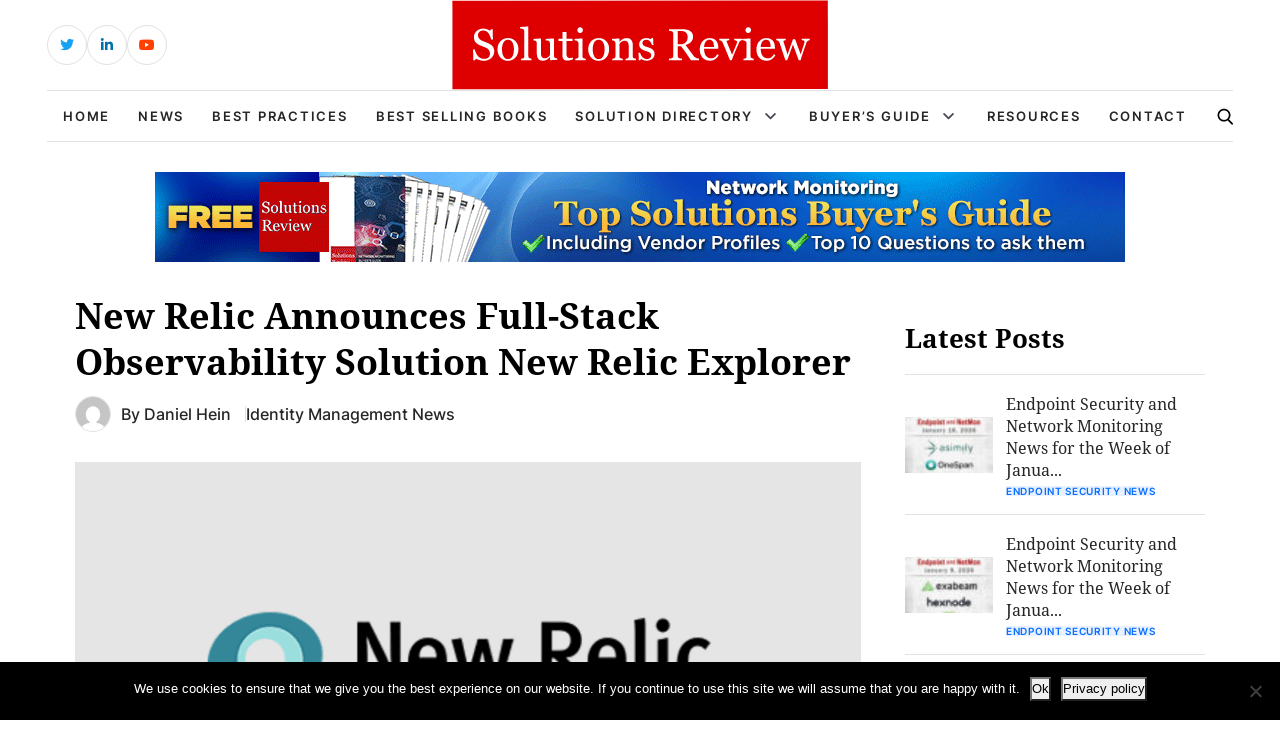

--- FILE ---
content_type: text/html; charset=UTF-8
request_url: https://solutionsreview.com/network-monitoring/new-relic-announces-full-stack-observability-solution-new-relic-explorer/
body_size: 14934
content:
<!DOCTYPE html>
<html lang="en-US">

<head>
    <!-- Required meta tags -->
    <meta charset="UTF-8">
    <meta name="viewport" content="width=device-width, initial-scale=1, maximum-scale=1">
    <title>New Relic Announces Full-Stack Observability Solution New Relic Explorer</title>
    <meta name='robots' content='index, follow, max-image-preview:large, max-snippet:-1, max-video-preview:-1' />
<!-- Broadcast could not find a linked parent for the canonical. --> 

<!-- Google Tag Manager for WordPress by gtm4wp.com -->
<script data-cfasync="false" data-pagespeed-no-defer>
	var gtm4wp_datalayer_name = "dataLayer";
	var dataLayer = dataLayer || [];
</script>
<!-- End Google Tag Manager for WordPress by gtm4wp.com -->		<style>img:is([sizes="auto" i], [sizes^="auto," i]) { contain-intrinsic-size: 3000px 1500px }</style>
		
	<!-- This site is optimized with the Yoast SEO plugin v23.5 - https://yoast.com/wordpress/plugins/seo/ -->
	<meta name="description" content="New Relic has announced its new full-stack observability solution New Relic Explorer, according to a press release on the company&#039;s website." />
	<link rel="canonical" href="https://solutionsreview.com/network-monitoring/new-relic-announces-full-stack-observability-solution-new-relic-explorer/" />
	<meta property="og:locale" content="en_US" />
	<meta property="og:type" content="article" />
	<meta property="og:title" content="New Relic Announces Full-Stack Observability Solution New Relic Explorer" />
	<meta property="og:description" content="New Relic has announced its new full-stack observability solution New Relic Explorer, according to a press release on the company&#039;s website." />
	<meta property="og:url" content="https://solutionsreview.com/network-monitoring/new-relic-announces-full-stack-observability-solution-new-relic-explorer/" />
	<meta property="og:site_name" content="Best Network Monitoring Vendors, Software, Tools and Performance Solutions" />
	<meta property="article:published_time" content="2021-02-10T21:06:55+00:00" />
	<meta property="article:modified_time" content="2021-02-10T21:08:14+00:00" />
	<meta property="og:image" content="https://solutionsreview.com/network-monitoring/files/2021/02/oie_swp5NAoggCfN.png" />
	<meta property="og:image:width" content="800" />
	<meta property="og:image:height" content="400" />
	<meta property="og:image:type" content="image/png" />
	<meta name="author" content="Daniel Hein" />
	<meta name="twitter:card" content="summary_large_image" />
	<meta name="twitter:label1" content="Written by" />
	<meta name="twitter:data1" content="Daniel Hein" />
	<meta name="twitter:label2" content="Est. reading time" />
	<meta name="twitter:data2" content="2 minutes" />
	<script type="application/ld+json" class="yoast-schema-graph">{"@context":"https://schema.org","@graph":[{"@type":"WebPage","@id":"https://solutionsreview.com/network-monitoring/new-relic-announces-full-stack-observability-solution-new-relic-explorer/","url":"https://solutionsreview.com/network-monitoring/new-relic-announces-full-stack-observability-solution-new-relic-explorer/","name":"New Relic Announces Full-Stack Observability Solution New Relic Explorer","isPartOf":{"@id":"https://solutionsreview.com/network-monitoring/#website"},"primaryImageOfPage":{"@id":"https://solutionsreview.com/network-monitoring/new-relic-announces-full-stack-observability-solution-new-relic-explorer/#primaryimage"},"image":{"@id":"https://solutionsreview.com/network-monitoring/new-relic-announces-full-stack-observability-solution-new-relic-explorer/#primaryimage"},"thumbnailUrl":"https://solutionsreview.com/network-monitoring/files/2021/02/oie_swp5NAoggCfN.png","datePublished":"2021-02-10T21:06:55+00:00","dateModified":"2021-02-10T21:08:14+00:00","author":{"@id":"https://solutionsreview.com/network-monitoring/#/schema/person/6864a6433d5b9cae6d22634014694c8c"},"description":"New Relic has announced its new full-stack observability solution New Relic Explorer, according to a press release on the company's website.","breadcrumb":{"@id":"https://solutionsreview.com/network-monitoring/new-relic-announces-full-stack-observability-solution-new-relic-explorer/#breadcrumb"},"inLanguage":"en-US","potentialAction":[{"@type":"ReadAction","target":["https://solutionsreview.com/network-monitoring/new-relic-announces-full-stack-observability-solution-new-relic-explorer/"]}]},{"@type":"ImageObject","inLanguage":"en-US","@id":"https://solutionsreview.com/network-monitoring/new-relic-announces-full-stack-observability-solution-new-relic-explorer/#primaryimage","url":"https://solutionsreview.com/network-monitoring/files/2021/02/oie_swp5NAoggCfN.png","contentUrl":"https://solutionsreview.com/network-monitoring/files/2021/02/oie_swp5NAoggCfN.png","width":800,"height":400,"caption":"New Relic Announces Full-Stack Observability Solution New Relic Explorer"},{"@type":"BreadcrumbList","@id":"https://solutionsreview.com/network-monitoring/new-relic-announces-full-stack-observability-solution-new-relic-explorer/#breadcrumb","itemListElement":[{"@type":"ListItem","position":1,"name":"Home","item":"https://solutionsreview.com/network-monitoring/"},{"@type":"ListItem","position":2,"name":"New Relic Announces Full-Stack Observability Solution New Relic Explorer"}]},{"@type":"WebSite","@id":"https://solutionsreview.com/network-monitoring/#website","url":"https://solutionsreview.com/network-monitoring/","name":"Best Network Monitoring Vendors, Software, Tools and Performance Solutions","description":"Solutions Review Network Monitoring","potentialAction":[{"@type":"SearchAction","target":{"@type":"EntryPoint","urlTemplate":"https://solutionsreview.com/network-monitoring/?s={search_term_string}"},"query-input":{"@type":"PropertyValueSpecification","valueRequired":true,"valueName":"search_term_string"}}],"inLanguage":"en-US"},{"@type":"Person","@id":"https://solutionsreview.com/network-monitoring/#/schema/person/6864a6433d5b9cae6d22634014694c8c","name":"Daniel Hein","image":{"@type":"ImageObject","inLanguage":"en-US","@id":"https://solutionsreview.com/network-monitoring/#/schema/person/image/","url":"https://secure.gravatar.com/avatar/4898ed0ee982b139754b5a4523e45813?s=96&d=mm&r=g","contentUrl":"https://secure.gravatar.com/avatar/4898ed0ee982b139754b5a4523e45813?s=96&d=mm&r=g","caption":"Daniel Hein"},"description":"Dan is a tech writer who writes about Cybersecurity for Solutions Review. He graduated from Fitchburg State University with a Bachelor's in Professional Writing. You can reach him at dhein@solutionsreview.com","url":"https://solutionsreview.com/network-monitoring/author/dhein/"}]}</script>
	<!-- / Yoast SEO plugin. -->


<link rel="alternate" type="application/rss+xml" title="Best Network Monitoring Vendors, Software, Tools and Performance Solutions &raquo; New Relic Announces Full-Stack Observability Solution New Relic Explorer Comments Feed" href="https://solutionsreview.com/network-monitoring/new-relic-announces-full-stack-observability-solution-new-relic-explorer/feed/" />
<script type="text/javascript">
/* <![CDATA[ */
window._wpemojiSettings = {"baseUrl":"https:\/\/s.w.org\/images\/core\/emoji\/14.0.0\/72x72\/","ext":".png","svgUrl":"https:\/\/s.w.org\/images\/core\/emoji\/14.0.0\/svg\/","svgExt":".svg","source":{"concatemoji":"https:\/\/solutionsreview.com\/network-monitoring\/wp-includes\/js\/wp-emoji-release.min.js?ver=6.4.2"}};
/*! This file is auto-generated */
!function(i,n){var o,s,e;function c(e){try{var t={supportTests:e,timestamp:(new Date).valueOf()};sessionStorage.setItem(o,JSON.stringify(t))}catch(e){}}function p(e,t,n){e.clearRect(0,0,e.canvas.width,e.canvas.height),e.fillText(t,0,0);var t=new Uint32Array(e.getImageData(0,0,e.canvas.width,e.canvas.height).data),r=(e.clearRect(0,0,e.canvas.width,e.canvas.height),e.fillText(n,0,0),new Uint32Array(e.getImageData(0,0,e.canvas.width,e.canvas.height).data));return t.every(function(e,t){return e===r[t]})}function u(e,t,n){switch(t){case"flag":return n(e,"\ud83c\udff3\ufe0f\u200d\u26a7\ufe0f","\ud83c\udff3\ufe0f\u200b\u26a7\ufe0f")?!1:!n(e,"\ud83c\uddfa\ud83c\uddf3","\ud83c\uddfa\u200b\ud83c\uddf3")&&!n(e,"\ud83c\udff4\udb40\udc67\udb40\udc62\udb40\udc65\udb40\udc6e\udb40\udc67\udb40\udc7f","\ud83c\udff4\u200b\udb40\udc67\u200b\udb40\udc62\u200b\udb40\udc65\u200b\udb40\udc6e\u200b\udb40\udc67\u200b\udb40\udc7f");case"emoji":return!n(e,"\ud83e\udef1\ud83c\udffb\u200d\ud83e\udef2\ud83c\udfff","\ud83e\udef1\ud83c\udffb\u200b\ud83e\udef2\ud83c\udfff")}return!1}function f(e,t,n){var r="undefined"!=typeof WorkerGlobalScope&&self instanceof WorkerGlobalScope?new OffscreenCanvas(300,150):i.createElement("canvas"),a=r.getContext("2d",{willReadFrequently:!0}),o=(a.textBaseline="top",a.font="600 32px Arial",{});return e.forEach(function(e){o[e]=t(a,e,n)}),o}function t(e){var t=i.createElement("script");t.src=e,t.defer=!0,i.head.appendChild(t)}"undefined"!=typeof Promise&&(o="wpEmojiSettingsSupports",s=["flag","emoji"],n.supports={everything:!0,everythingExceptFlag:!0},e=new Promise(function(e){i.addEventListener("DOMContentLoaded",e,{once:!0})}),new Promise(function(t){var n=function(){try{var e=JSON.parse(sessionStorage.getItem(o));if("object"==typeof e&&"number"==typeof e.timestamp&&(new Date).valueOf()<e.timestamp+604800&&"object"==typeof e.supportTests)return e.supportTests}catch(e){}return null}();if(!n){if("undefined"!=typeof Worker&&"undefined"!=typeof OffscreenCanvas&&"undefined"!=typeof URL&&URL.createObjectURL&&"undefined"!=typeof Blob)try{var e="postMessage("+f.toString()+"("+[JSON.stringify(s),u.toString(),p.toString()].join(",")+"));",r=new Blob([e],{type:"text/javascript"}),a=new Worker(URL.createObjectURL(r),{name:"wpTestEmojiSupports"});return void(a.onmessage=function(e){c(n=e.data),a.terminate(),t(n)})}catch(e){}c(n=f(s,u,p))}t(n)}).then(function(e){for(var t in e)n.supports[t]=e[t],n.supports.everything=n.supports.everything&&n.supports[t],"flag"!==t&&(n.supports.everythingExceptFlag=n.supports.everythingExceptFlag&&n.supports[t]);n.supports.everythingExceptFlag=n.supports.everythingExceptFlag&&!n.supports.flag,n.DOMReady=!1,n.readyCallback=function(){n.DOMReady=!0}}).then(function(){return e}).then(function(){var e;n.supports.everything||(n.readyCallback(),(e=n.source||{}).concatemoji?t(e.concatemoji):e.wpemoji&&e.twemoji&&(t(e.twemoji),t(e.wpemoji)))}))}((window,document),window._wpemojiSettings);
/* ]]> */
</script>
<link rel='stylesheet' id='newsplus-fontawesome-css' href='https://solutionsreview.com/network-monitoring/wp-content/plugins/newsplus-shortcodes/assets/css/font-awesome.min.css?ver=6.4.2' type='text/css' media='all' />
<link rel='stylesheet' id='newsplus-shortcodes-css' href='https://solutionsreview.com/network-monitoring/wp-content/plugins/newsplus-shortcodes/assets/css/newsplus-shortcodes.css?ver=6.4.2' type='text/css' media='all' />
<style id='wp-emoji-styles-inline-css' type='text/css'>

	img.wp-smiley, img.emoji {
		display: inline !important;
		border: none !important;
		box-shadow: none !important;
		height: 1em !important;
		width: 1em !important;
		margin: 0 0.07em !important;
		vertical-align: -0.1em !important;
		background: none !important;
		padding: 0 !important;
	}
</style>
<link rel='stylesheet' id='wp-block-library-css' href='https://solutionsreview.com/network-monitoring/wp-includes/css/dist/block-library/style.min.css?ver=6.4.2' type='text/css' media='all' />
<link rel='stylesheet' id='activecampaign-form-block-css' href='https://solutionsreview.com/network-monitoring/wp-content/plugins/activecampaign-subscription-forms/activecampaign-form-block/build/style-index.css?ver=1763190892' type='text/css' media='all' />
<style id='classic-theme-styles-inline-css' type='text/css'>
/*! This file is auto-generated */
.wp-block-button__link{color:#fff;background-color:#32373c;border-radius:9999px;box-shadow:none;text-decoration:none;padding:calc(.667em + 2px) calc(1.333em + 2px);font-size:1.125em}.wp-block-file__button{background:#32373c;color:#fff;text-decoration:none}
</style>
<style id='global-styles-inline-css' type='text/css'>
body{--wp--preset--color--black: #000000;--wp--preset--color--cyan-bluish-gray: #abb8c3;--wp--preset--color--white: #ffffff;--wp--preset--color--pale-pink: #f78da7;--wp--preset--color--vivid-red: #cf2e2e;--wp--preset--color--luminous-vivid-orange: #ff6900;--wp--preset--color--luminous-vivid-amber: #fcb900;--wp--preset--color--light-green-cyan: #7bdcb5;--wp--preset--color--vivid-green-cyan: #00d084;--wp--preset--color--pale-cyan-blue: #8ed1fc;--wp--preset--color--vivid-cyan-blue: #0693e3;--wp--preset--color--vivid-purple: #9b51e0;--wp--preset--gradient--vivid-cyan-blue-to-vivid-purple: linear-gradient(135deg,rgba(6,147,227,1) 0%,rgb(155,81,224) 100%);--wp--preset--gradient--light-green-cyan-to-vivid-green-cyan: linear-gradient(135deg,rgb(122,220,180) 0%,rgb(0,208,130) 100%);--wp--preset--gradient--luminous-vivid-amber-to-luminous-vivid-orange: linear-gradient(135deg,rgba(252,185,0,1) 0%,rgba(255,105,0,1) 100%);--wp--preset--gradient--luminous-vivid-orange-to-vivid-red: linear-gradient(135deg,rgba(255,105,0,1) 0%,rgb(207,46,46) 100%);--wp--preset--gradient--very-light-gray-to-cyan-bluish-gray: linear-gradient(135deg,rgb(238,238,238) 0%,rgb(169,184,195) 100%);--wp--preset--gradient--cool-to-warm-spectrum: linear-gradient(135deg,rgb(74,234,220) 0%,rgb(151,120,209) 20%,rgb(207,42,186) 40%,rgb(238,44,130) 60%,rgb(251,105,98) 80%,rgb(254,248,76) 100%);--wp--preset--gradient--blush-light-purple: linear-gradient(135deg,rgb(255,206,236) 0%,rgb(152,150,240) 100%);--wp--preset--gradient--blush-bordeaux: linear-gradient(135deg,rgb(254,205,165) 0%,rgb(254,45,45) 50%,rgb(107,0,62) 100%);--wp--preset--gradient--luminous-dusk: linear-gradient(135deg,rgb(255,203,112) 0%,rgb(199,81,192) 50%,rgb(65,88,208) 100%);--wp--preset--gradient--pale-ocean: linear-gradient(135deg,rgb(255,245,203) 0%,rgb(182,227,212) 50%,rgb(51,167,181) 100%);--wp--preset--gradient--electric-grass: linear-gradient(135deg,rgb(202,248,128) 0%,rgb(113,206,126) 100%);--wp--preset--gradient--midnight: linear-gradient(135deg,rgb(2,3,129) 0%,rgb(40,116,252) 100%);--wp--preset--font-size--small: 13px;--wp--preset--font-size--medium: 20px;--wp--preset--font-size--large: 36px;--wp--preset--font-size--x-large: 42px;--wp--preset--spacing--20: 0.44rem;--wp--preset--spacing--30: 0.67rem;--wp--preset--spacing--40: 1rem;--wp--preset--spacing--50: 1.5rem;--wp--preset--spacing--60: 2.25rem;--wp--preset--spacing--70: 3.38rem;--wp--preset--spacing--80: 5.06rem;--wp--preset--shadow--natural: 6px 6px 9px rgba(0, 0, 0, 0.2);--wp--preset--shadow--deep: 12px 12px 50px rgba(0, 0, 0, 0.4);--wp--preset--shadow--sharp: 6px 6px 0px rgba(0, 0, 0, 0.2);--wp--preset--shadow--outlined: 6px 6px 0px -3px rgba(255, 255, 255, 1), 6px 6px rgba(0, 0, 0, 1);--wp--preset--shadow--crisp: 6px 6px 0px rgba(0, 0, 0, 1);}:where(.is-layout-flex){gap: 0.5em;}:where(.is-layout-grid){gap: 0.5em;}body .is-layout-flow > .alignleft{float: left;margin-inline-start: 0;margin-inline-end: 2em;}body .is-layout-flow > .alignright{float: right;margin-inline-start: 2em;margin-inline-end: 0;}body .is-layout-flow > .aligncenter{margin-left: auto !important;margin-right: auto !important;}body .is-layout-constrained > .alignleft{float: left;margin-inline-start: 0;margin-inline-end: 2em;}body .is-layout-constrained > .alignright{float: right;margin-inline-start: 2em;margin-inline-end: 0;}body .is-layout-constrained > .aligncenter{margin-left: auto !important;margin-right: auto !important;}body .is-layout-constrained > :where(:not(.alignleft):not(.alignright):not(.alignfull)){max-width: var(--wp--style--global--content-size);margin-left: auto !important;margin-right: auto !important;}body .is-layout-constrained > .alignwide{max-width: var(--wp--style--global--wide-size);}body .is-layout-flex{display: flex;}body .is-layout-flex{flex-wrap: wrap;align-items: center;}body .is-layout-flex > *{margin: 0;}body .is-layout-grid{display: grid;}body .is-layout-grid > *{margin: 0;}:where(.wp-block-columns.is-layout-flex){gap: 2em;}:where(.wp-block-columns.is-layout-grid){gap: 2em;}:where(.wp-block-post-template.is-layout-flex){gap: 1.25em;}:where(.wp-block-post-template.is-layout-grid){gap: 1.25em;}.has-black-color{color: var(--wp--preset--color--black) !important;}.has-cyan-bluish-gray-color{color: var(--wp--preset--color--cyan-bluish-gray) !important;}.has-white-color{color: var(--wp--preset--color--white) !important;}.has-pale-pink-color{color: var(--wp--preset--color--pale-pink) !important;}.has-vivid-red-color{color: var(--wp--preset--color--vivid-red) !important;}.has-luminous-vivid-orange-color{color: var(--wp--preset--color--luminous-vivid-orange) !important;}.has-luminous-vivid-amber-color{color: var(--wp--preset--color--luminous-vivid-amber) !important;}.has-light-green-cyan-color{color: var(--wp--preset--color--light-green-cyan) !important;}.has-vivid-green-cyan-color{color: var(--wp--preset--color--vivid-green-cyan) !important;}.has-pale-cyan-blue-color{color: var(--wp--preset--color--pale-cyan-blue) !important;}.has-vivid-cyan-blue-color{color: var(--wp--preset--color--vivid-cyan-blue) !important;}.has-vivid-purple-color{color: var(--wp--preset--color--vivid-purple) !important;}.has-black-background-color{background-color: var(--wp--preset--color--black) !important;}.has-cyan-bluish-gray-background-color{background-color: var(--wp--preset--color--cyan-bluish-gray) !important;}.has-white-background-color{background-color: var(--wp--preset--color--white) !important;}.has-pale-pink-background-color{background-color: var(--wp--preset--color--pale-pink) !important;}.has-vivid-red-background-color{background-color: var(--wp--preset--color--vivid-red) !important;}.has-luminous-vivid-orange-background-color{background-color: var(--wp--preset--color--luminous-vivid-orange) !important;}.has-luminous-vivid-amber-background-color{background-color: var(--wp--preset--color--luminous-vivid-amber) !important;}.has-light-green-cyan-background-color{background-color: var(--wp--preset--color--light-green-cyan) !important;}.has-vivid-green-cyan-background-color{background-color: var(--wp--preset--color--vivid-green-cyan) !important;}.has-pale-cyan-blue-background-color{background-color: var(--wp--preset--color--pale-cyan-blue) !important;}.has-vivid-cyan-blue-background-color{background-color: var(--wp--preset--color--vivid-cyan-blue) !important;}.has-vivid-purple-background-color{background-color: var(--wp--preset--color--vivid-purple) !important;}.has-black-border-color{border-color: var(--wp--preset--color--black) !important;}.has-cyan-bluish-gray-border-color{border-color: var(--wp--preset--color--cyan-bluish-gray) !important;}.has-white-border-color{border-color: var(--wp--preset--color--white) !important;}.has-pale-pink-border-color{border-color: var(--wp--preset--color--pale-pink) !important;}.has-vivid-red-border-color{border-color: var(--wp--preset--color--vivid-red) !important;}.has-luminous-vivid-orange-border-color{border-color: var(--wp--preset--color--luminous-vivid-orange) !important;}.has-luminous-vivid-amber-border-color{border-color: var(--wp--preset--color--luminous-vivid-amber) !important;}.has-light-green-cyan-border-color{border-color: var(--wp--preset--color--light-green-cyan) !important;}.has-vivid-green-cyan-border-color{border-color: var(--wp--preset--color--vivid-green-cyan) !important;}.has-pale-cyan-blue-border-color{border-color: var(--wp--preset--color--pale-cyan-blue) !important;}.has-vivid-cyan-blue-border-color{border-color: var(--wp--preset--color--vivid-cyan-blue) !important;}.has-vivid-purple-border-color{border-color: var(--wp--preset--color--vivid-purple) !important;}.has-vivid-cyan-blue-to-vivid-purple-gradient-background{background: var(--wp--preset--gradient--vivid-cyan-blue-to-vivid-purple) !important;}.has-light-green-cyan-to-vivid-green-cyan-gradient-background{background: var(--wp--preset--gradient--light-green-cyan-to-vivid-green-cyan) !important;}.has-luminous-vivid-amber-to-luminous-vivid-orange-gradient-background{background: var(--wp--preset--gradient--luminous-vivid-amber-to-luminous-vivid-orange) !important;}.has-luminous-vivid-orange-to-vivid-red-gradient-background{background: var(--wp--preset--gradient--luminous-vivid-orange-to-vivid-red) !important;}.has-very-light-gray-to-cyan-bluish-gray-gradient-background{background: var(--wp--preset--gradient--very-light-gray-to-cyan-bluish-gray) !important;}.has-cool-to-warm-spectrum-gradient-background{background: var(--wp--preset--gradient--cool-to-warm-spectrum) !important;}.has-blush-light-purple-gradient-background{background: var(--wp--preset--gradient--blush-light-purple) !important;}.has-blush-bordeaux-gradient-background{background: var(--wp--preset--gradient--blush-bordeaux) !important;}.has-luminous-dusk-gradient-background{background: var(--wp--preset--gradient--luminous-dusk) !important;}.has-pale-ocean-gradient-background{background: var(--wp--preset--gradient--pale-ocean) !important;}.has-electric-grass-gradient-background{background: var(--wp--preset--gradient--electric-grass) !important;}.has-midnight-gradient-background{background: var(--wp--preset--gradient--midnight) !important;}.has-small-font-size{font-size: var(--wp--preset--font-size--small) !important;}.has-medium-font-size{font-size: var(--wp--preset--font-size--medium) !important;}.has-large-font-size{font-size: var(--wp--preset--font-size--large) !important;}.has-x-large-font-size{font-size: var(--wp--preset--font-size--x-large) !important;}
.wp-block-navigation a:where(:not(.wp-element-button)){color: inherit;}
:where(.wp-block-post-template.is-layout-flex){gap: 1.25em;}:where(.wp-block-post-template.is-layout-grid){gap: 1.25em;}
:where(.wp-block-columns.is-layout-flex){gap: 2em;}:where(.wp-block-columns.is-layout-grid){gap: 2em;}
.wp-block-pullquote{font-size: 1.5em;line-height: 1.6;}
</style>
<link rel='stylesheet' id='cookie-notice-front-css' href='https://solutionsreview.com/network-monitoring/wp-content/plugins/cookie-notice/css/front.min.css?ver=2.5.11' type='text/css' media='all' />
<link rel='stylesheet' id='ce_responsive-css' href='https://solutionsreview.com/network-monitoring/wp-content/plugins/simple-embed-code/css/video-container.min.css?ver=2.5.1' type='text/css' media='all' />
<link rel='stylesheet' id='bootstrap_min_css-css' href='https://solutionsreview.com/network-monitoring/wp-content/themes/solutions-review-v2/css/bootstrap.min.css?ver=6.4.2' type='text/css' media='all' />
<link rel='stylesheet' id='swiper_bundle_min_css-css' href='https://solutionsreview.com/network-monitoring/wp-content/themes/solutions-review-v2/css/swiper-bundle.min.css?ver=6.4.2' type='text/css' media='all' />
<link rel='stylesheet' id='font_awesome_css-css' href='https://solutionsreview.com/network-monitoring/wp-content/themes/solutions-review-v2/css/font-awesome.css?ver=6.4.2' type='text/css' media='all' />
<link rel='stylesheet' id='fonts_css-css' href='https://solutionsreview.com/network-monitoring/wp-content/themes/solutions-review-v2/css/fonts.css?ver=6.4.2' type='text/css' media='all' />
<link rel='stylesheet' id='quill_snow_css-css' href='https://solutionsreview.com/network-monitoring/wp-content/themes/solutions-review-v2/css/quill.snow.css?ver=6.4.2' type='text/css' media='all' />
<link rel='stylesheet' id='quill_bubble_css-css' href='https://solutionsreview.com/network-monitoring/wp-content/themes/solutions-review-v2/css/quill.bubble.css?ver=6.4.2' type='text/css' media='all' />
<link rel='stylesheet' id='style_css-css' href='https://solutionsreview.com/network-monitoring/wp-content/themes/solutions-review-v2/css/style.css?ver=6.4.2' type='text/css' media='all' />
<link rel='stylesheet' id='styles-css' href='https://solutionsreview.com/network-monitoring/wp-content/themes/solutions-review-v2/style.css?ver=6.4.2' type='text/css' media='all' />
<script type="text/javascript" src="https://solutionsreview.com/network-monitoring/wp-includes/js/jquery/jquery.min.js?ver=3.7.1" id="jquery-core-js"></script>
<script type="text/javascript" src="https://solutionsreview.com/network-monitoring/wp-includes/js/jquery/jquery-migrate.min.js?ver=3.4.1" id="jquery-migrate-js"></script>
<script type="text/javascript" id="cookie-notice-front-js-before">
/* <![CDATA[ */
var cnArgs = {"ajaxUrl":"https:\/\/solutionsreview.com\/network-monitoring\/wp-admin\/admin-ajax.php","nonce":"13e31e4461","hideEffect":"fade","position":"bottom","onScroll":false,"onScrollOffset":100,"onClick":false,"cookieName":"cookie_notice_accepted","cookieTime":2592000,"cookieTimeRejected":2592000,"globalCookie":false,"redirection":false,"cache":true,"revokeCookies":false,"revokeCookiesOpt":"automatic"};
/* ]]> */
</script>
<script type="text/javascript" src="https://solutionsreview.com/network-monitoring/wp-content/plugins/cookie-notice/js/front.min.js?ver=2.5.11" id="cookie-notice-front-js"></script>
<script type="text/javascript" src="https://solutionsreview.com/network-monitoring/wp-content/plugins/stop-user-enumeration/frontend/js/frontend.js?ver=1.4.8" id="stop-user-enumeration-js"></script>
<link rel="https://api.w.org/" href="https://solutionsreview.com/network-monitoring/wp-json/" /><link rel="alternate" type="application/json" href="https://solutionsreview.com/network-monitoring/wp-json/wp/v2/posts/3815" /><link rel="EditURI" type="application/rsd+xml" title="RSD" href="https://solutionsreview.com/network-monitoring/xmlrpc.php?rsd" />
<meta name="generator" content="WordPress 6.4.2" />
<link rel='shortlink' href='https://solutionsreview.com/network-monitoring/?p=3815' />
<link rel="alternate" type="application/json+oembed" href="https://solutionsreview.com/network-monitoring/wp-json/oembed/1.0/embed?url=https%3A%2F%2Fsolutionsreview.com%2Fnetwork-monitoring%2Fnew-relic-announces-full-stack-observability-solution-new-relic-explorer%2F" />
<link rel="alternate" type="text/xml+oembed" href="https://solutionsreview.com/network-monitoring/wp-json/oembed/1.0/embed?url=https%3A%2F%2Fsolutionsreview.com%2Fnetwork-monitoring%2Fnew-relic-announces-full-stack-observability-solution-new-relic-explorer%2F&#038;format=xml" />
<link rel="shortcut icon" href="https://solutionsreview.com/network-monitoring/files/2019/11/SR_Icon-1-150x150.png"/>
<script>

    /* Light YouTube Embeds by @labnol */
    /* Web: https://labnol.org/?p=27941 */

    document.addEventListener("DOMContentLoaded",
        function() {
            var div, n,
                v = document.getElementsByClassName("youtube-player-op");
            for (n = 0; n < v.length; n++) {
                div = document.createElement("div");
                div.setAttribute("data-id", v[n].dataset.id);
                div.innerHTML = labnolThumb(v[n].dataset.id);
                div.onclick = labnolIframe;
                v[n].appendChild(div);
            }
        });

    function labnolThumb(id) {
        var thumb = '<img src="https://i.ytimg.com/vi/ID/hqdefault.jpg">',
            play = '<div class="play"></div>';
        return thumb.replace("ID", id) + play;
    }

    function labnolIframe() {
        var iframe = document.createElement("iframe");
        var embed = "https://www.youtube.com/embed/ID?autoplay=1";
        iframe.setAttribute("src", embed.replace("ID", this.dataset.id));
        iframe.setAttribute("frameborder", "0");
        iframe.setAttribute("allowfullscreen", "1");
        this.parentNode.replaceChild(iframe, this);
    }

</script>

<style>
    .youtube-player-op {
        position: relative;
        padding-bottom: 56.23%;
        /* Use 75% for 4:3 videos */
        height: 0;
        overflow: hidden;
        max-width: 100%;
        background: #000;
        margin: 5px;
    }
    
    .youtube-player-op iframe {
        position: absolute;
        top: 0;
        left: 0;
        width: 100%;
        height: 100%;
        z-index: 100;
        background: transparent;
    }
    
    .youtube-player-op img {
        bottom: 0;
        display: block;
        left: 0;
        margin: auto;
        max-width: 100%;
        width: 100%;
        position: absolute;
        right: 0;
        top: 0;
        border: none;
        height: auto;
        cursor: pointer;
        -webkit-transition: .4s all;
        -moz-transition: .4s all;
        transition: .4s all;
    }
    
    .youtube-player-op img:hover {
        -webkit-filter: brightness(75%);
    }
    
    .youtube-player-op .play {
        height: 72px;
        width: 72px;
        left: 50%;
        top: 50%;
        margin-left: -36px;
        margin-top: -36px;
        position: absolute;
        background: url("//i.imgur.com/TxzC70f.png") no-repeat;
        cursor: pointer;
    }

</style>
<!-- Google Tag Manager for WordPress by gtm4wp.com -->
<!-- GTM Container placement set to footer -->
<script data-cfasync="false" data-pagespeed-no-defer type="text/javascript">
	var dataLayer_content = {"pagePostType":"post","pagePostType2":"single-post","pageCategory":["news"],"pageAttributes":["it-observability","monitoring","network","network-management","network-monitoring","network-observability","network-performance","network-performance-monitoring","new-relic","new-relic-explorer","new-relic-full-stack-observability","new-relic-one","observability"],"pagePostAuthor":"Daniel Hein"};
	dataLayer.push( dataLayer_content );
</script>
<script data-cfasync="false" data-pagespeed-no-defer type="text/javascript">
(function(w,d,s,l,i){w[l]=w[l]||[];w[l].push({'gtm.start':
new Date().getTime(),event:'gtm.js'});var f=d.getElementsByTagName(s)[0],
j=d.createElement(s),dl=l!='dataLayer'?'&l='+l:'';j.async=true;j.src=
'//www.googletagmanager.com/gtm.js?id='+i+dl;f.parentNode.insertBefore(j,f);
})(window,document,'script','dataLayer','GTM-52LCPLT');
</script>
<!-- End Google Tag Manager for WordPress by gtm4wp.com --><link rel="icon" href="https://solutionsreview.com/network-monitoring/files/2024/01/cropped-android-chrome-512x512-1-32x32.png" sizes="32x32" />
<link rel="icon" href="https://solutionsreview.com/network-monitoring/files/2024/01/cropped-android-chrome-512x512-1-192x192.png" sizes="192x192" />
<link rel="apple-touch-icon" href="https://solutionsreview.com/network-monitoring/files/2024/01/cropped-android-chrome-512x512-1-180x180.png" />
<meta name="msapplication-TileImage" content="https://solutionsreview.com/network-monitoring/files/2024/01/cropped-android-chrome-512x512-1-270x270.png" />
		<style type="text/css" id="wp-custom-css">
			.abh_box, .sharedaddy, .jp-relatedposts {display:none!important;}		</style>
		    <script type='text/javascript' src='https://solutionsreview.com/network-monitoring/wp-content/themes/solutions-review-v2/js/jquery.min.js'></script>
    </head>

<body class="post-template-default single single-post postid-3815 single-format-standard cookies-not-set" id="body">
    <!----------- header start ----------->
    <header class="header">
        <div class="header-top">
            <div class="container h-100">
                <div class="row align-items-center h-100">
                    <div class="d-none d-sm-block col-sm-6 col-lg-4">
                        <div class="header-social">
                            <ul>
                                                                                                    <li class="header-social-twitter">
                                        <a href="https://twitter.com/solutionsreview/" target="_blank" class="external" rel="nofollow">
                                            <i class="fab fa-twitter"></i>
                                        </a>
                                    </li>
                                                                                                    <li class="header-social-linkedin">
                                        <a href="https://www.linkedin.com/company/solutionsreview-com" target="_blank" class="external" rel="nofollow">
                                            <i class="fab fa-linkedin-in"></i>
                                        </a>
                                    </li>
                                                                                                                                    <li class="header-social-youtube">
                                        <a href="https://www.youtube.com/solutionsreview" target="_blank" class="external" rel="nofollow">
                                            <i class="fab fa-youtube"></i>
                                        </a>
                                    </li>
                                                            </ul>
                        </div>
                    </div>
                    <div class="col-lg-4 d-none d-lg-block">
                        <div class="header-logo">
                                                        <a href="https://solutionsreview.com" class="navbar-brand">
                                                                    <img src="https://solutionsreview.com/network-monitoring/files/2023/07/logo.svg" alt="Logo">
                                                            </a>
                        </div>
                    </div>
                    <div class="col-12 col-sm-6 col-lg-4">
                        <div class="header-login-area">
                                                                            </div>
                    </div>
                </div>
            </div>
        </div>
        <div class="header-bottom">
            <div class="container h-100">
                <nav class="navbar navbar-expand-lg h-100 border-top border-bottom">
                    <div class="header-logo">
                        <a href="https://solutionsreview.com/network-monitoring" class="navbar-brand">
                                                            <img src="https://solutionsreview.com/network-monitoring/files/2023/07/logo.svg" alt="Logo">
                                                    </a>
                    </div>
                    <div class="collapse navbar-collapse" id="navbarSupportedContent">
                        <div class="collapse-close">
                            <img src="https://solutionsreview.com/network-monitoring/wp-content/themes/solutions-review-v2/images/header/search-close.svg" alt="close icon">
                        </div>
                        <div class="mobile-scrollbar w-100">
                            <div class="primary-nav">
                                <ul id="myUL" class="navbar-nav"><li id="menu-item-6314" class="menu-item menu-item-type-custom menu-item-object-custom menu-item-6314"><a href="https://solutionsreview.com">Home</a></li>
<li id="menu-item-562" class="menu-item menu-item-type-taxonomy menu-item-object-category current-post-ancestor current-menu-parent current-post-parent menu-item-562"><a href="https://solutionsreview.com/network-monitoring/category/news/">News</a></li>
<li id="menu-item-36" class="menu-item menu-item-type-taxonomy menu-item-object-category menu-item-36"><a href="https://solutionsreview.com/network-monitoring/category/best-practices/">Best Practices</a></li>
<li id="menu-item-566" class="menu-item menu-item-type-post_type menu-item-object-page menu-item-566"><a href="https://solutionsreview.com/network-monitoring/network-performance-monitoring-books-and-network-monitoring-guides/">Best Selling Books</a></li>
<li id="menu-item-40" class="menu-item menu-item-type-post_type menu-item-object-page menu-item-has-children menu-item-40"><a href="https://solutionsreview.com/network-monitoring/network-monitoring-solution-directory/">Solution Directory</a>
<ul class="sub-menu">
	<li id="menu-item-4208" class="menu-item menu-item-type-post_type menu-item-object-page menu-item-4208"><a href="https://solutionsreview.com/network-monitoring/network-monitoring-solution-directory/">Network Monitoring Solution Directory</a></li>
	<li id="menu-item-4207" class="menu-item menu-item-type-post_type menu-item-object-page menu-item-4207"><a href="https://solutionsreview.com/network-monitoring/application-performance-monitoring-solutions-directory/">APM Solutions Directory</a></li>
</ul>
</li>
<li id="menu-item-23" class="menu-item menu-item-type-post_type menu-item-object-page menu-item-has-children menu-item-23"><a href="https://solutionsreview.com/network-monitoring/get-a-free-network-monitoring-buyers-guide/">Buyer&#8217;s Guide</a>
<ul class="sub-menu">
	<li id="menu-item-3180" class="menu-item menu-item-type-post_type menu-item-object-page menu-item-3180"><a href="https://solutionsreview.com/network-monitoring/get-a-free-network-monitoring-buyers-guide/">NetMon Buyer&#8217;s Guide</a></li>
	<li id="menu-item-3170" class="menu-item menu-item-type-post_type menu-item-object-page menu-item-3170"><a href="https://solutionsreview.com/network-monitoring/network-monitoring-free-open-source-guide/">Free &#038; Open Source Guide</a></li>
	<li id="menu-item-3944" class="menu-item menu-item-type-post_type menu-item-object-page menu-item-3944"><a href="https://solutionsreview.com/network-monitoring/get-a-free-application-performance-monitoring-buyers-guide/">APM Buyer’s Guide</a></li>
</ul>
</li>
<li id="menu-item-95" class="menu-item menu-item-type-post_type menu-item-object-page menu-item-95"><a href="https://solutionsreview.com/network-monitoring/resources/">Resources</a></li>
<li id="menu-item-1022" class="menu-item menu-item-type-custom menu-item-object-custom menu-item-1022"><a href="https://solutionsreview.com/contact/">Contact</a></li>
</ul>                            </div>
                            <div class="header-social-mobile">
                                <ul>
                                                                                                                <li class="header-social-twitter">
                                            <a href="https://twitter.com/solutionsreview/" target="_blank" class="external" rel="nofollow">
                                                <i class="fab fa-twitter"></i>
                                            </a>
                                        </li>
                                                                                                                <li class="header-social-linkedin">
                                            <a href="https://www.linkedin.com/company/solutionsreview-com" target="_blank" class="external" rel="nofollow">
                                                <i class="fab fa-linkedin-in"></i>
                                            </a>
                                        </li>
                                                                                                                                                    <li class="header-social-youtube">
                                            <a href="https://www.youtube.com/solutionsreview" target="_blank" class="external" rel="nofollow">
                                                <i class="fab fa-youtube"></i>
                                            </a>
                                        </li>
                                                                    </ul>
                            </div>
                        </div>
                    </div>
                    <div class="header-search">
                        <div class="header-search-icon">
                            <svg width="16" height="17" viewBox="0 0 16 17" fill="none" xmlns="http://www.w3.org/2000/svg">
                                <path d="M15.7652 15.2688L11.9572 11.3082C12.9363 10.1443 13.4727 8.67986 13.4727 7.15531C13.4727 3.59332 10.5747 0.695312 7.01273 0.695312C3.45074 0.695312 0.552734 3.59332 0.552734 7.15531C0.552734 10.7173 3.45074 13.6153 7.01273 13.6153C8.34995 13.6153 9.62425 13.212 10.7137 12.4463L14.5507 16.4369C14.7111 16.6035 14.9268 16.6953 15.1579 16.6953C15.3767 16.6953 15.5843 16.6119 15.7419 16.4602C16.0767 16.1381 16.0873 15.6039 15.7652 15.2688ZM7.01273 2.38053C9.6456 2.38053 11.7875 4.52244 11.7875 7.15531C11.7875 9.78818 9.6456 11.9301 7.01273 11.9301C4.37986 11.9301 2.23795 9.78818 2.23795 7.15531C2.23795 4.52244 4.37986 2.38053 7.01273 2.38053Z" fill="black">
                                </path>
                            </svg>
                        </div>
                        <div class="search-overlay"></div>
                        <div class="search-panel">
                            <div class="search-panel-bar">
                                <form role="search" method="get" action="https://solutionsreview.com/network-monitoring" class="modal-search">
                                    <input type="search" id="search" name="s" placeholder="Search here..." aria-label="Search" value="">
                                    <input id="search_submit" value="Search" type="submit">
                                </form>
                                <div class="search-panel-close">
                                    <img src="https://solutionsreview.com/network-monitoring/wp-content/themes/solutions-review-v2/images/header/search-close.svg" alt="close icon">
                                </div>
                            </div>
                        </div>
                    </div>
                    <div class="hamburger-menu">
                        <span></span>
                        <span></span>
                        <span></span>
                    </div>
                </nav>
                <div class="overlay"></div>
            </div>
        </div>
    </header>
    <!----------- header End ----------->
    <!-- ============== Main Wrapper Start ============== -->
    <div class="main-wrapper">
                    <section class="header-advertisement">
                <div class="container">
                    <div class="row">
                        <div class="col-12 text-center">
                            <div class="widget"><div class="aside-card">			<div class="textwidget"><p><a href="https://solutionsreview.com/network-monitoring/get-a-free-network-monitoring-buyers-guide/" target="blank" rel="noopener"><img decoding="async" src="https://solutionsreview.com/network-monitoring/files/2023/07/13.gif" alt="Ad Image" /></a></p>
</div>
		</div></div>                        </div>
                    </div>
                </div>
            </section>
        


<!-- ============== Section Start ============== -->
<section class="clearfix pt-0">
    <div class="container container-sm">
        <div class="row">
            <div class="col-12">
                <div class="category-grid">
                    <div class="category-grid-list">
                        <div class="single-article-content">
                            <div class="single-post-short-info">
                                <h1>New Relic Announces Full-Stack Observability Solution New Relic Explorer</h1>
                                <div class="single-post-meta">
                                    <ul>
                                        <li class="single-post-author">
                                        <i><img src="https://secure.gravatar.com/avatar/4898ed0ee982b139754b5a4523e45813?s=96&#038;d=mm&#038;r=g" width="96" height="96" alt="Avatar" class="avatar avatar-96wp-user-avatar wp-user-avatar-96 alignnone photo avatar-default" /></i>
                                            By
                                            <a href="https://solutionsreview.com/network-monitoring/author/dhein/">Daniel Hein</a>
                                                                                    </li>
                                                                                    <li class="single-post-tag">
                                                                                                    <a href="https://solutionsreview.com/network-monitoring/category/news/" aria-label="Get More Identity Management News Blogs">Identity Management News</a><span>, </span>
                                                                                            </li>
                                                                            </ul>
                                </div>
                                <figure class="single-post-img">
                                                                            <img width="800" height="400" src="https://solutionsreview.com/network-monitoring/files/2021/02/oie_swp5NAoggCfN.png" class="attachment-blog-large-banner-img size-blog-large-banner-img wp-post-image" alt="New Relic Announces Full-Stack Observability Solution New Relic Explorer" decoding="async" fetchpriority="high" srcset="https://solutionsreview.com/network-monitoring/files/2021/02/oie_swp5NAoggCfN.png 800w, https://solutionsreview.com/network-monitoring/files/2021/02/oie_swp5NAoggCfN-300x150.png 300w, https://solutionsreview.com/network-monitoring/files/2021/02/oie_swp5NAoggCfN-768x384.png 768w, https://solutionsreview.com/network-monitoring/files/2021/02/oie_swp5NAoggCfN-640x320.png 640w, https://solutionsreview.com/network-monitoring/files/2021/02/oie_swp5NAoggCfN-128x64.png 128w, https://solutionsreview.com/network-monitoring/files/2021/02/oie_swp5NAoggCfN-400x200.png 400w, https://solutionsreview.com/network-monitoring/files/2021/02/oie_swp5NAoggCfN-180x90.png 180w" sizes="(max-width: 800px) 100vw, 800px" />                                                                    </figure>
                            </div>
                            <div class="standard-content mb-30">
                                <p style="text-align: justify"><img decoding="async" class="size-full wp-image-3819" src="https://solutionsreview.com/network-monitoring/files/2021/02/oie_swp5NAoggCfN.png" alt="New Relic Announces Full-Stack Observability Solution New Relic Explorer" width="800" height="400" srcset="https://solutionsreview.com/network-monitoring/files/2021/02/oie_swp5NAoggCfN.png 800w, https://solutionsreview.com/network-monitoring/files/2021/02/oie_swp5NAoggCfN-300x150.png 300w, https://solutionsreview.com/network-monitoring/files/2021/02/oie_swp5NAoggCfN-768x384.png 768w, https://solutionsreview.com/network-monitoring/files/2021/02/oie_swp5NAoggCfN-640x320.png 640w, https://solutionsreview.com/network-monitoring/files/2021/02/oie_swp5NAoggCfN-128x64.png 128w, https://solutionsreview.com/network-monitoring/files/2021/02/oie_swp5NAoggCfN-400x200.png 400w, https://solutionsreview.com/network-monitoring/files/2021/02/oie_swp5NAoggCfN-180x90.png 180w" sizes="(max-width: 800px) 100vw, 800px" /></p>
<p style="text-align: justify">New Relic <a href="https://newrelic.com/press-release/20210210" target="_blank" rel="noopener noreferrer nofollow" class="external">has announced</a> its new full-stack observability solution New Relic Explorer, according to a press release on the company&#8217;s website. The solution includes new visualizations and capabilities to help give engineers and administrators more visibility into their systems. The new capabilities, which come included with the New Relic Full-Stack Observability platform, will roll out to customers in the coming weeks.</p>
<p style="text-align: justify"><div class="box box3"><em>You need to ensure your network is performing well at all times. </em><em>Our <span style="color: #3366ff"><a style="color: #3366ff" href="https://solutionsreview.com/network-monitoring/get-a-free-network-monitoring-buyers-guide/" target="_blank" rel="noopener noreferrer">Network Monitoring Buyer’s Guide</a></span> contains profiles on the top network performance monitoring vendors, as well as questions you should ask providers and yourself before buying. We also offer a <a href="https://solutionsreview.com/network-monitoring/network-monitoring-free-open-source-guide/" target="_blank" rel="noopener noreferrer">Free and Open Source Network Monitoring Buyer&#8217;s Guide</a> if you&#8217;re a small business or have a tighter budget but still want enterprise-grade monitoring for business networks.</em></div></p>
<p style="text-align: justify">New Relic offers a cloud-based observability platform built to help customers design and deploy more perfect software. It includes Telemetry Data Platform, which collects, visualizes, and alerts on all types of application and infrastructure data at petabyte scale; Full-Stack Observability, which analyzes and troubleshoots the entire software stack across APM, infrastructure, logs, and customer experience; and Applied Intelligence, which detects, understands, and resolves incidents.</p>
<p style="text-align: justify">The new solution includes two new specifical capabilities: New Relic Lookout and New Relic Navigator. New Relic Lookout provides an estate-wide, real-time view of changes in telemetry data via a visualization with no configuration or reliance on static alert thresholds required. New Relic Navigator displays the health of each application, service, container, function, and host based on specific alert conditions.</p>
<p style="text-align: justify">In the company&#8217;s press release, New Relic&#8217;s President and Chief Product Officer Bill Staples said: “IT environments have become increasingly complex and engineering teams use a myriad of tools to see the performance of their entire tech stack, but there’s no way to see everything in one place and quickly take action. This leads to fragmented visibility, cumbersome and inefficient workflows, and out-of-control costs. With this launch, New Relic has delivered true Full-Stack Observability so engineers can finally get their arms around all of their telemetry data to quickly understand what’s happening and resolve issues faster before they become problems.</p>
<p style="text-align: justify">Learn more about New Relic Explorer <a href="https://newrelic.com/press-release/20210210" target="_blank" rel="noopener noreferrer nofollow" class="external">here</a>.</p>
<hr />
<p style="text-align: justify"><div class="widget"><div class="aside-card">			<div class="textwidget"><p><a class="nm-speedbump" title="Download link to Network Monitoring Buyer's Guide" href="https://solutionsreview.com/network-monitoring/get-a-free-network-monitoring-buyers-guide/" target="_blank" rel="noopener"><img loading="lazy" decoding="async" class="alignleft size-full wp-image-1682" src="https://solutionsreview.com/network-monitoring/files/2021/04/Network_Monitoring_Buyers_Guide_Bump_800.gif" alt="Download Link to Data Integration Buyers Guide" width="800" height="100" /></a></p>
</div>
		</div></div></p>
                            </div>
                            <div class="article-share-lists">
                                <h4>Share This</h4>
                                <ul>
                                    <li class="social-facebook">
                                        <a href="http://www.facebook.com/sharer.php?u=https://solutionsreview.com/network-monitoring/new-relic-announces-full-stack-observability-solution-new-relic-explorer/" target="_blank">
                                            <i class="fab fa-facebook-f"></i>
                                        </a>
                                    </li>
                                    <li class="social-twitter">
                                        <a href="http://twitter.com/share?text=New Relic Announces Full-Stack Observability Solution New Relic Explorer&url=https://solutionsreview.com/network-monitoring/new-relic-announces-full-stack-observability-solution-new-relic-explorer/" target="_blank">
                                            <i class="fab fa-twitter"></i>
                                        </a>
                                    </li>
                                    <li class="social-linkedin">
                                        <a href="https://www.linkedin.com/shareArticle?mini=true&url=https://solutionsreview.com/network-monitoring/new-relic-announces-full-stack-observability-solution-new-relic-explorer/&title=New Relic Announces Full-Stack Observability Solution New Relic Explorer" target="_blank">
                                            <i class="fab fa-linkedin-in"></i>
                                        </a>
                                    </li>
                                </ul>
                            </div>
                                                        <div class="article-author-date">
                                <p>This article was written by <a href="https://solutionsreview.com/network-monitoring/author/dhein/">Daniel Hein</a> on <a href="https://solutionsreview.com/network-monitoring/2021/02/10/">February 10, 2021</a></p>
                            </div>
                                                            <div class="related-article-tags">
                                    <h3>Tags</h3>
                                    <ul>
                                                                                    <li>
                                                <a href="https://solutionsreview.com/network-monitoring/tag/it-observability/">IT Observability</a>
                                            </li>
                                                                                    <li>
                                                <a href="https://solutionsreview.com/network-monitoring/tag/monitoring/">Monitoring</a>
                                            </li>
                                                                                    <li>
                                                <a href="https://solutionsreview.com/network-monitoring/tag/network/">Network</a>
                                            </li>
                                                                                    <li>
                                                <a href="https://solutionsreview.com/network-monitoring/tag/network-management/">Network Management</a>
                                            </li>
                                                                                    <li>
                                                <a href="https://solutionsreview.com/network-monitoring/tag/network-monitoring/">network monitoring</a>
                                            </li>
                                                                                    <li>
                                                <a href="https://solutionsreview.com/network-monitoring/tag/network-observability/">Network Observability</a>
                                            </li>
                                                                                    <li>
                                                <a href="https://solutionsreview.com/network-monitoring/tag/network-performance/">Network Performance</a>
                                            </li>
                                                                                    <li>
                                                <a href="https://solutionsreview.com/network-monitoring/tag/network-performance-monitoring/">Network Performance Monitoring</a>
                                            </li>
                                                                                    <li>
                                                <a href="https://solutionsreview.com/network-monitoring/tag/new-relic/">New Relic</a>
                                            </li>
                                                                                    <li>
                                                <a href="https://solutionsreview.com/network-monitoring/tag/new-relic-explorer/">New Relic Explorer</a>
                                            </li>
                                                                                    <li>
                                                <a href="https://solutionsreview.com/network-monitoring/tag/new-relic-full-stack-observability/">New Relic Full-Stack Observability</a>
                                            </li>
                                                                                    <li>
                                                <a href="https://solutionsreview.com/network-monitoring/tag/new-relic-one/">New Relic One</a>
                                            </li>
                                                                                    <li>
                                                <a href="https://solutionsreview.com/network-monitoring/tag/observability/">Observability</a>
                                            </li>
                                                                            </ul>
                                </div>
                                                        <div class="post-author-tab">
                                <ul class="nav nav-tabs" id="post_author_tab" role="tablist">
                                    <li class="nav-item" role="presentation">
                                        <button class="nav-link active" id="author-detail-tab" data-bs-toggle="tab" data-bs-target="#author-detail" type="button" role="tab" aria-controls="author-detail" aria-selected="true">Author</button>
                                    </li>
                                    <li class="nav-item" role="presentation">
                                        <button class="nav-link" id="author-post-tab" data-bs-toggle="tab" data-bs-target="#author-post" type="button" role="tab" aria-controls="author-post" aria-selected="false">Recent Posts</button>
                                    </li>
                                </ul>
                                <div class="tab-content" id="post_author_tab_content">
                                    <div class="tab-pane fade show active" id="author-detail" role="tabpanel" aria-labelledby="author-detail-tab">
                                        <div class="single-post-author-card">
                                            <div class="author-avatar">
                                            <i><img src="https://secure.gravatar.com/avatar/4898ed0ee982b139754b5a4523e45813?s=96&#038;d=mm&#038;r=g" width="96" height="96" alt="Avatar" class="avatar avatar-96wp-user-avatar wp-user-avatar-96 alignnone photo avatar-default" /></i>
                                            </div>
                                            <h3>Daniel Hein</h3>
                                                                                        <p>Dan is a tech writer who writes about Cybersecurity for Solutions Review. He graduated from Fitchburg State University with a Bachelor's in Professional Writing. You can reach him at dhein@solutionsreview.com</p>
                                                                                    </div>
                                    </div>
                                    <div class="tab-pane fade" id="author-post" role="tabpanel" aria-labelledby="author-post-tab">
                                        <div class="all-recent-posts">
                                                                                            <ul>
                                                                                                            <li><a href="https://solutionsreview.com/network-monitoring/the-best-network-monitoring-tools-to-use/">The 26 Best Network Monitoring Tools to Use</a><span> - August 13, 2023</span></li>
                                                                                                            <li><a href="https://solutionsreview.com/network-monitoring/the-best-network-detection-and-response-tools/">The 10 Best Network Detection and Response Solutions for 2023</a><span> - January 31, 2023</span></li>
                                                                                                            <li><a href="https://solutionsreview.com/network-monitoring/best-network-security-courses-on-pluralsight/">The 11 Best Network Security Courses on Pluralsight for 2023</a><span> - January 4, 2023</span></li>
                                                                                                    </ul>
                                                                                    </div>
                                    </div>
                                </div>
                            </div>
                                                            <div class="related-post-list">
                                    <h3 class="mb-20">Related Posts</h3>
                                    <div class="row row-gap-26">
                                                                                    <div class="col-sm-6 col-xl-4">
                                                <div class="news-card">
                                                    <figure class="news-card-img">
                                                        <a href="https://solutionsreview.com/security-information-event-management/rsa-conference-2025-the-top-news-and-announcements/" class="d-block">
                                                                                                                            <img width="550" height="325" src="https://solutionsreview.com/network-monitoring/files/2025/05/RSA-Conference-2025-550x325.jpg" class="attachment-blog-thumbnail-img size-blog-thumbnail-img wp-post-image" alt="RSA Conference 2025: - The Top News and Announcements" decoding="async" loading="lazy" srcset="https://solutionsreview.com/network-monitoring/files/2025/05/RSA-Conference-2025-550x325.jpg 550w, https://solutionsreview.com/network-monitoring/files/2025/05/RSA-Conference-2025-508x300.jpg 508w" sizes="(max-width: 550px) 100vw, 550px" />                                                                                                                    </a>
                                                    </figure>
                                                    <div class="news-card-info">
                                                                                                                    <a class="hammerhead-tag" href="https://solutionsreview.com/network-monitoring/category/endpoint-security-news/">
                                                                Endpoint Security News                                                            </a>
                                                                                                                <h6>
                                                            <a href="https://solutionsreview.com/security-information-event-management/rsa-conference-2025-the-top-news-and-announcements/">
                                                                RSA Conference 2025: The Top News and Announcements                                                            </a>
                                                        </h6>
                                                    </div>
                                                </div>
                                            </div>
                                                                                    <div class="col-sm-6 col-xl-4">
                                                <div class="news-card">
                                                    <figure class="news-card-img">
                                                        <a href="https://solutionsreview.com/endpoint-security/endpoint-security-and-network-monitoring-news-for-the-week-of-april-25th/" class="d-block">
                                                                                                                            <img width="550" height="325" src="https://solutionsreview.com/network-monitoring/files/2025/04/Endpoint-Security-and-Network-Monitoring-News-for-the-Week-of-April-25th-scaled-550x325.jpg" class="attachment-blog-thumbnail-img size-blog-thumbnail-img wp-post-image" alt="Endpoint Security and Network Monitoring News for the Week of April 25th" decoding="async" loading="lazy" srcset="https://solutionsreview.com/network-monitoring/files/2025/04/Endpoint-Security-and-Network-Monitoring-News-for-the-Week-of-April-25th-scaled-550x325.jpg 550w, https://solutionsreview.com/network-monitoring/files/2025/04/Endpoint-Security-and-Network-Monitoring-News-for-the-Week-of-April-25th-scaled-508x300.jpg 508w" sizes="(max-width: 550px) 100vw, 550px" />                                                                                                                    </a>
                                                    </figure>
                                                    <div class="news-card-info">
                                                                                                                    <a class="hammerhead-tag" href="https://solutionsreview.com/network-monitoring/category/endpoint-security-news/">
                                                                Endpoint Security News                                                            </a>
                                                                                                                <h6>
                                                            <a href="https://solutionsreview.com/endpoint-security/endpoint-security-and-network-monitoring-news-for-the-week-of-april-25th/">
                                                                Endpoint Security and Network Monitoring News for the Week of April 25th: Hal...                                                            </a>
                                                        </h6>
                                                    </div>
                                                </div>
                                            </div>
                                                                                    <div class="col-sm-6 col-xl-4">
                                                <div class="news-card">
                                                    <figure class="news-card-img">
                                                        <a href="https://solutionsreview.com/endpoint-security/endpoint-security-and-network-monitoring-news-for-the-week-of-april-18th/" class="d-block">
                                                                                                                            <img width="550" height="325" src="https://solutionsreview.com/network-monitoring/files/2025/04/Endpoint-Security-and-Network-Monitoring-News-for-the-Week-of-April-18th-scaled-550x325.jpg" class="attachment-blog-thumbnail-img size-blog-thumbnail-img wp-post-image" alt="Endpoint Security and Network Monitoring News for the Week of April 18th" decoding="async" loading="lazy" srcset="https://solutionsreview.com/network-monitoring/files/2025/04/Endpoint-Security-and-Network-Monitoring-News-for-the-Week-of-April-18th-scaled-550x325.jpg 550w, https://solutionsreview.com/network-monitoring/files/2025/04/Endpoint-Security-and-Network-Monitoring-News-for-the-Week-of-April-18th-scaled-508x300.jpg 508w" sizes="(max-width: 550px) 100vw, 550px" />                                                                                                                    </a>
                                                    </figure>
                                                    <div class="news-card-info">
                                                                                                                    <a class="hammerhead-tag" href="https://solutionsreview.com/network-monitoring/category/endpoint-security-news/">
                                                                Endpoint Security News                                                            </a>
                                                                                                                <h6>
                                                            <a href="https://solutionsreview.com/endpoint-security/endpoint-security-and-network-monitoring-news-for-the-week-of-april-18th/">
                                                                Endpoint Security and Network Monitoring News for the Week of April 18th: Dar...                                                            </a>
                                                        </h6>
                                                    </div>
                                                </div>
                                            </div>
                                                                            </div>
                                </div>
                                                    </div>
                    </div>
                    <div class="category-sidebar">
                        
            <div class="widget" style="display:none;">
            <div id="rpwwt-recent-posts-widget-with-thumbnails-2" class="rpwwt-widget">
                                    <h3>Expert Insights</h3>
                                <ul>
                   <li><a href="#" class="rpwwt-widget-img"><img width="56" height="56" src="https://solutionsreview.com/thought-leaders/files/2023/03/Sharma_Thumbnail_5.png"></a><div><a href="https://solutionsreview.com/thought-leaders/why-causal-ai-is-not-a-technology-upgrade-but-a-leadership-test/" target="_blank" class="rpwwt-post-title">Why Causal AI Is Not a Technology Upgrade, but a Leadership Test</a><a href="#" class="rpwwt-post-tag" style="color: #0C859F;">Artificial Intelligence</a></div></li><li><a href="#" class="rpwwt-widget-img"><img width="56" height="56" src="https://solutionsreview.com/thought-leaders/files/2025/07/Petrie_Thumbnail_5.png"></a><div><a href="https://solutionsreview.com/thought-leaders/agentic-data-management-and-data-observability-autonomous-agents-arrive-just-in-time/" target="_blank" class="rpwwt-post-title">Agentic Data Management and Data Observability: Autonomous Agents Arrive Just in Time</a><a href="#" class="rpwwt-post-tag" style="color: #0C859F;">Data Management</a></div></li><li><a href="#" class="rpwwt-widget-img"><img width="56" height="56" src="https://solutionsreview.com/thought-leaders/files/2023/03/Steenbeek_Thumbnail_5.png"></a><div><a href="https://solutionsreview.com/thought-leaders/data-quality-risks-are-a-leading-cause-of-project-failure/" target="_blank" class="rpwwt-post-title">Data Quality Risks are a Leading Cause of Project Failure</a><a href="#" class="rpwwt-post-tag" style="color: #0C859F;">Data Management</a></div></li><li><a href="#" class="rpwwt-widget-img"><img width="56" height="56" src="https://solutionsreview.com/thought-leaders/files/2024/02/Perez_Thumbnail_5.png"></a><div><a href="https://solutionsreview.com/thought-leaders/the-carburetor-conundrum-in-business-intelligence/" target="_blank" class="rpwwt-post-title">The Carburetor Conundrum in Business Intelligence</a><a href="#" class="rpwwt-post-tag" style="color: #0C859F;">Data Analytics &amp; BI</a></div></li><li><a href="#" class="rpwwt-widget-img"><img width="56" height="56" src="https://solutionsreview.com/thought-leaders/files/2023/03/Sharma_Thumbnail_5.png"></a><div><a href="https://solutionsreview.com/thought-leaders/the-strategy-execution-gap-why-2026-must-be-the-year-of-the-how-not-just-the-what/" target="_blank" class="rpwwt-post-title">The Strategy-Execution Gap: Why 2026 Must Be the Year of the “How,” Not Just the “What”</a><a href="#" class="rpwwt-post-tag" style="color: #0C859F;">Artificial Intelligence</a></div></li><li><a href="#" class="rpwwt-widget-img"><img width="56" height="56" src="https://solutionsreview.com/thought-leaders/files/2023/03/Sharma_Thumbnail_5.png"></a><div><a href="https://solutionsreview.com/thought-leaders/the-ai-hangover-of-2025-what-looked-brilliant-what-hurt-and-what-comes-next/" target="_blank" class="rpwwt-post-title">The AI Hangover of 2025: What Looked Brilliant, What Hurt, and What Comes Next</a><a href="#" class="rpwwt-post-tag" style="color: #0C859F;">Artificial Intelligence</a></div></li><li><a href="#" class="rpwwt-widget-img"><img width="56" height="56" src="https://solutionsreview.com/thought-leaders/files/2023/07/Seiner_Thumbnail_5.png"></a><div><a href="https://solutionsreview.com/thought-leaders/the-data-catalyst%C2%B3-cubed-accelerating-data-governance-with-change-management-data-fluency/" target="_blank" class="rpwwt-post-title">The Data Catalyst³ (Cubed): Accelerating Data Governance with Change Management &amp; Data Fluency</a><a href="#" class="rpwwt-post-tag" style="color: #0C859F;">Data Management</a></div></li><li><a href="#" class="rpwwt-widget-img"><img width="56" height="56" src="https://solutionsreview.com/thought-leaders/files/2025/07/Petrie_Thumbnail_5.png"></a><div><a href="https://solutionsreview.com/thought-leaders/fast-cost-effective-innovation-what-aws-customers-got-at-aws-reinvent/" target="_blank" class="rpwwt-post-title">Fast, Cost-Effective Innovation: What AWS Customers Got at AWS re:Invent</a><a href="#" class="rpwwt-post-tag" style="color: #0C859F;">Artificial Intelligence</a></div></li><li><a href="#" class="rpwwt-widget-img"><img width="56" height="56" src="https://solutionsreview.com/thought-leaders/files/2023/03/Sharma_Thumbnail_5.png"></a><div><a href="https://solutionsreview.com/thought-leaders/invisible-debt-the-5-debts-holding-us-back/" target="_blank" class="rpwwt-post-title">Invisible Debt: The 5 Debts Holding Us Back</a><a href="#" class="rpwwt-post-tag" style="color: #0C859F;">Data Analytics &amp; BI</a></div></li><li><a href="#" class="rpwwt-widget-img"><img width="56" height="56" src="https://solutionsreview.com/thought-leaders/files/2025/03/Fox_Thumbnail_5-2.png"></a><div><a href="https://solutionsreview.com/thought-leaders/are-we-using-data-literacy-as-a-crutch-how-data-professionals-can-own-the-disconnect/" target="_blank" class="rpwwt-post-title">Are We Using Data Literacy as a Crutch? How Data Professionals Can Own the Disconnect</a><a href="#" class="rpwwt-post-tag" style="color: #0C859F;">Data Analytics &amp; BI</a></div></li>                </ul>
            </div>
        </div>
                <div class="widget"><div class="aside-card">			<div class="textwidget"></div>
		</div></div>                <div class="widget">
            <div id="rpwwt-recent-posts-widget-with-thumbnails-2" class="rpwwt-widget">
                                    <h3>Latest Posts</h3>
                                                                    <ul>
                                                    <li>
                                <a href="https://solutionsreview.com/endpoint-security/endpoint-security-and-network-monitoring-news-for-the-week-of-january-16th-asimily-onespan-infoblox-and-more/" class="rpwwt-widget-img">
                                                                                                                        <img width="60" height="60" src="https://solutionsreview.com/network-monitoring/files/2026/01/Endpoint-Security-and-Network-Monitoring-News-for-the-Week-of-January-16th-scaled-60x60.jpg" class="attachment-sidebar-blog-img size-sidebar-blog-img wp-post-image" alt="Endpoint Security and Network Monitoring News for the Week of January 16th" decoding="async" loading="lazy" srcset="https://solutionsreview.com/network-monitoring/files/2026/01/Endpoint-Security-and-Network-Monitoring-News-for-the-Week-of-January-16th-scaled-60x60.jpg 60w, https://solutionsreview.com/network-monitoring/files/2026/01/Endpoint-Security-and-Network-Monitoring-News-for-the-Week-of-January-16th-scaled-150x150.jpg 150w" sizes="(max-width: 60px) 100vw, 60px" />                                                                                                            </a>
                                <div>
                                    <a href="https://solutionsreview.com/endpoint-security/endpoint-security-and-network-monitoring-news-for-the-week-of-january-16th-asimily-onespan-infoblox-and-more/" class="rpwwt-post-title">
                                        Endpoint Security and Network Monitoring News for the Week of Janua...                                    </a>
                                                                            <a class="rpwwt-post-tag" href="https://solutionsreview.com/network-monitoring/category/endpoint-security-news/">
                                            Endpoint Security News                                        </a>
                                                                    </div>
                            </li>
                                                    <li>
                                <a href="https://solutionsreview.com/endpoint-security/endpoint-security-and-network-monitoring-news-for-the-week-of-january-9th/" class="rpwwt-widget-img">
                                                                                                                        <img width="60" height="60" src="https://solutionsreview.com/network-monitoring/files/2026/01/Endpoint-Security-and-Network-Monitoring-News-for-the-Week-of-January-9th-scaled-60x60.jpg" class="attachment-sidebar-blog-img size-sidebar-blog-img wp-post-image" alt="Endpoint Security and Network Monitoring News for the Week of January 9th" decoding="async" loading="lazy" srcset="https://solutionsreview.com/network-monitoring/files/2026/01/Endpoint-Security-and-Network-Monitoring-News-for-the-Week-of-January-9th-scaled-60x60.jpg 60w, https://solutionsreview.com/network-monitoring/files/2026/01/Endpoint-Security-and-Network-Monitoring-News-for-the-Week-of-January-9th-scaled-150x150.jpg 150w" sizes="(max-width: 60px) 100vw, 60px" />                                                                                                            </a>
                                <div>
                                    <a href="https://solutionsreview.com/endpoint-security/endpoint-security-and-network-monitoring-news-for-the-week-of-january-9th/" class="rpwwt-post-title">
                                        Endpoint Security and Network Monitoring News for the Week of Janua...                                    </a>
                                                                            <a class="rpwwt-post-tag" href="https://solutionsreview.com/network-monitoring/category/endpoint-security-news/">
                                            Endpoint Security News                                        </a>
                                                                    </div>
                            </li>
                                                    <li>
                                <a href="https://solutionsreview.com/endpoint-security/endpoint-security-and-network-monitoring-news-for-the-week-of-december-19th/" class="rpwwt-widget-img">
                                                                                                                        <img width="60" height="60" src="https://solutionsreview.com/network-monitoring/files/2025/12/Endpoint-Security-and-Network-Monitoring-News-for-the-Week-of-December-19th-scaled-60x60.jpg" class="attachment-sidebar-blog-img size-sidebar-blog-img wp-post-image" alt="Endpoint Security and Network Monitoring News for the Week of December 19th" decoding="async" loading="lazy" srcset="https://solutionsreview.com/network-monitoring/files/2025/12/Endpoint-Security-and-Network-Monitoring-News-for-the-Week-of-December-19th-scaled-60x60.jpg 60w, https://solutionsreview.com/network-monitoring/files/2025/12/Endpoint-Security-and-Network-Monitoring-News-for-the-Week-of-December-19th-scaled-150x150.jpg 150w" sizes="(max-width: 60px) 100vw, 60px" />                                                                                                            </a>
                                <div>
                                    <a href="https://solutionsreview.com/endpoint-security/endpoint-security-and-network-monitoring-news-for-the-week-of-december-19th/" class="rpwwt-post-title">
                                        Endpoint Security and Network Monitoring News for the Week of Decem...                                    </a>
                                                                            <a class="rpwwt-post-tag" href="https://solutionsreview.com/network-monitoring/category/endpoint-security-news/">
                                            Endpoint Security News                                        </a>
                                                                    </div>
                            </li>
                                                    <li>
                                <a href="https://solutionsreview.com/security-information-event-management/cybersecurity-predictions-from-industry-experts-for-2026/" class="rpwwt-widget-img">
                                                                                                                        <img width="60" height="60" src="https://solutionsreview.com/network-monitoring/files/2025/12/Cybersecurity-Predictions-from-Industry-Experts-for-2026-60x60.jpg" class="attachment-sidebar-blog-img size-sidebar-blog-img wp-post-image" alt="Cybersecurity Predictions from Industry Experts for 2026" decoding="async" loading="lazy" srcset="https://solutionsreview.com/network-monitoring/files/2025/12/Cybersecurity-Predictions-from-Industry-Experts-for-2026-60x60.jpg 60w, https://solutionsreview.com/network-monitoring/files/2025/12/Cybersecurity-Predictions-from-Industry-Experts-for-2026-150x150.jpg 150w" sizes="(max-width: 60px) 100vw, 60px" />                                                                                                            </a>
                                <div>
                                    <a href="https://solutionsreview.com/security-information-event-management/cybersecurity-predictions-from-industry-experts-for-2026/" class="rpwwt-post-title">
                                        150+ Cybersecurity Predictions from Industry Experts for 2026                                    </a>
                                                                            <a class="rpwwt-post-tag" href="https://solutionsreview.com/network-monitoring/category/best-practices/">
                                            Best Practices                                        </a>
                                                                    </div>
                            </li>
                                                    <li>
                                <a href="https://solutionsreview.com/endpoint-security/endpoint-security-and-network-monitoring-news-for-the-week-of-december-12th/" class="rpwwt-widget-img">
                                                                                                                        <img width="60" height="60" src="https://solutionsreview.com/network-monitoring/files/2025/12/Endpoint-Security-and-Network-Monitoring-News-for-the-Week-of-December-12th-scaled-60x60.jpg" class="attachment-sidebar-blog-img size-sidebar-blog-img wp-post-image" alt="Endpoint Security and Network Monitoring News for the Week of December 12th" decoding="async" loading="lazy" srcset="https://solutionsreview.com/network-monitoring/files/2025/12/Endpoint-Security-and-Network-Monitoring-News-for-the-Week-of-December-12th-scaled-60x60.jpg 60w, https://solutionsreview.com/network-monitoring/files/2025/12/Endpoint-Security-and-Network-Monitoring-News-for-the-Week-of-December-12th-scaled-150x150.jpg 150w" sizes="(max-width: 60px) 100vw, 60px" />                                                                                                            </a>
                                <div>
                                    <a href="https://solutionsreview.com/endpoint-security/endpoint-security-and-network-monitoring-news-for-the-week-of-december-12th/" class="rpwwt-post-title">
                                        Endpoint Security and Network Monitoring News for the Week of Decem...                                    </a>
                                                                            <a class="rpwwt-post-tag" href="https://solutionsreview.com/network-monitoring/category/endpoint-security-news/">
                                            Endpoint Security News                                        </a>
                                                                    </div>
                            </li>
                                                    <li>
                                <a href="https://solutionsreview.com/endpoint-security/endpoint-security-and-network-monitoring-news-for-the-week-of-december-5th/" class="rpwwt-widget-img">
                                                                                                                        <img width="60" height="60" src="https://solutionsreview.com/network-monitoring/files/2025/12/Endpoint-Security-and-Network-Monitoring-News-for-the-Week-of-December-5th-scaled-60x60.jpg" class="attachment-sidebar-blog-img size-sidebar-blog-img wp-post-image" alt="Endpoint Security and Network Monitoring News for the Week of December 5th" decoding="async" loading="lazy" srcset="https://solutionsreview.com/network-monitoring/files/2025/12/Endpoint-Security-and-Network-Monitoring-News-for-the-Week-of-December-5th-scaled-60x60.jpg 60w, https://solutionsreview.com/network-monitoring/files/2025/12/Endpoint-Security-and-Network-Monitoring-News-for-the-Week-of-December-5th-scaled-150x150.jpg 150w" sizes="(max-width: 60px) 100vw, 60px" />                                                                                                            </a>
                                <div>
                                    <a href="https://solutionsreview.com/endpoint-security/endpoint-security-and-network-monitoring-news-for-the-week-of-december-5th/" class="rpwwt-post-title">
                                        Endpoint Security and Network Monitoring News for the Week of Decem...                                    </a>
                                                                            <a class="rpwwt-post-tag" href="https://solutionsreview.com/network-monitoring/category/endpoint-security-news/">
                                            Endpoint Security News                                        </a>
                                                                    </div>
                            </li>
                                                    <li>
                                <a href="https://solutionsreview.com/endpoint-security/endpoint-security-and-network-monitoring-news-for-the-week-of-november-21st/" class="rpwwt-widget-img">
                                                                                                                        <img width="60" height="60" src="https://solutionsreview.com/network-monitoring/files/2025/11/Endpoint-Security-and-Network-Monitoring-News-for-the-Week-of-November-21st-scaled-60x60.jpg" class="attachment-sidebar-blog-img size-sidebar-blog-img wp-post-image" alt="Endpoint Security and Network Monitoring News for the Week of November 21st" decoding="async" loading="lazy" srcset="https://solutionsreview.com/network-monitoring/files/2025/11/Endpoint-Security-and-Network-Monitoring-News-for-the-Week-of-November-21st-scaled-60x60.jpg 60w, https://solutionsreview.com/network-monitoring/files/2025/11/Endpoint-Security-and-Network-Monitoring-News-for-the-Week-of-November-21st-scaled-150x150.jpg 150w" sizes="(max-width: 60px) 100vw, 60px" />                                                                                                            </a>
                                <div>
                                    <a href="https://solutionsreview.com/endpoint-security/endpoint-security-and-network-monitoring-news-for-the-week-of-november-21st/" class="rpwwt-post-title">
                                        Endpoint Security and Network Monitoring News for the Week of Novem...                                    </a>
                                                                            <a class="rpwwt-post-tag" href="https://solutionsreview.com/network-monitoring/category/endpoint-security-news/">
                                            Endpoint Security News                                        </a>
                                                                    </div>
                            </li>
                                                    <li>
                                <a href="https://solutionsreview.com/endpoint-security/endpoint-security-and-network-monitoring-news-for-the-week-of-november-14th/" class="rpwwt-widget-img">
                                                                                                                        <img width="60" height="60" src="https://solutionsreview.com/network-monitoring/files/2025/11/Endpoint-Security-and-Network-Monitoring-News-for-the-Week-of-November-14th-scaled-60x60.jpg" class="attachment-sidebar-blog-img size-sidebar-blog-img wp-post-image" alt="Endpoint Security and Network Monitoring News for the Week of November 14th" decoding="async" loading="lazy" srcset="https://solutionsreview.com/network-monitoring/files/2025/11/Endpoint-Security-and-Network-Monitoring-News-for-the-Week-of-November-14th-scaled-60x60.jpg 60w, https://solutionsreview.com/network-monitoring/files/2025/11/Endpoint-Security-and-Network-Monitoring-News-for-the-Week-of-November-14th-scaled-150x150.jpg 150w" sizes="(max-width: 60px) 100vw, 60px" />                                                                                                            </a>
                                <div>
                                    <a href="https://solutionsreview.com/endpoint-security/endpoint-security-and-network-monitoring-news-for-the-week-of-november-14th/" class="rpwwt-post-title">
                                        Endpoint Security and Network Monitoring News for the Week of Novem...                                    </a>
                                                                            <a class="rpwwt-post-tag" href="https://solutionsreview.com/network-monitoring/category/endpoint-security-news/">
                                            Endpoint Security News                                        </a>
                                                                    </div>
                            </li>
                                                    <li>
                                <a href="https://solutionsreview.com/endpoint-security/endpoint-security-and-network-monitoring-news-for-the-week-of-november-7th/" class="rpwwt-widget-img">
                                                                                                                        <img width="60" height="60" src="https://solutionsreview.com/network-monitoring/files/2025/11/Endpoint-Security-and-Network-Monitoring-News-for-the-Week-of-November-7th-scaled-60x60.jpg" class="attachment-sidebar-blog-img size-sidebar-blog-img wp-post-image" alt="Endpoint Security and Network Monitoring News for the Week of November 7th" decoding="async" loading="lazy" srcset="https://solutionsreview.com/network-monitoring/files/2025/11/Endpoint-Security-and-Network-Monitoring-News-for-the-Week-of-November-7th-scaled-60x60.jpg 60w, https://solutionsreview.com/network-monitoring/files/2025/11/Endpoint-Security-and-Network-Monitoring-News-for-the-Week-of-November-7th-scaled-150x150.jpg 150w" sizes="(max-width: 60px) 100vw, 60px" />                                                                                                            </a>
                                <div>
                                    <a href="https://solutionsreview.com/endpoint-security/endpoint-security-and-network-monitoring-news-for-the-week-of-november-7th/" class="rpwwt-post-title">
                                        Endpoint Security and Network Monitoring News for the Week of Novem...                                    </a>
                                                                            <a class="rpwwt-post-tag" href="https://solutionsreview.com/network-monitoring/category/endpoint-security-news/">
                                            Endpoint Security News                                        </a>
                                                                    </div>
                            </li>
                                            </ul>
                            </div>
        </div>
                <div class="widget"><div class="aside-card">			<div class="textwidget"><p><a class="sidebar-cta external" href="https://auvik.grsm.io/SolutionReviewB" target="_blank" rel="noopener nofollow"><img decoding="async" src="https://solutionsreview.com/network-monitoring/files/2022/08/JunePaidMedia_switch1_300x250.png" /></a></p>
</div>
		</div></div>                <div class="widget widget-social">
                            <h3>Follow Solutions Review</h3>
                        <div class="widget-social-list">
                <ul>
                                                                <li class="widget-twitter">
                            <a href="https://twitter.com/solutionsreview/" target="_blank" class="external" rel="nofollow">
                                <i class="fab fa-twitter"></i>
                                <span>Twitter</span>
                            </a>
                        </li>
                                                                <li class="widget-linkedin">
                            <a href="https://www.linkedin.com/company/solutionsreview-com" target="_blank" class="external" rel="nofollow">
                                <i class="fab fa-linkedin-in"></i>
                                <span>LinkedIn</span>
                            </a>
                        </li>
                                                                                    <li class="widget-youtube">
                            <a href="https://www.youtube.com/solutionsreview" target="_blank" class="external" rel="nofollow">
                                <i class="fab fa-youtube"></i>
                                <span>Youtube</span>
                            </a>
                        </li>
                                    </ul>
            </div>
        </div>
                        </div>
                </div>
            </div>
        </div>
    </div>
</section>
<!-- ============== Section End ============== -->

        <footer class="footer">
            <div class="footer-top">
                <div class="container">
                    <div class="row row-gap-40">
                        <div class="col-lg-12 col-xl-4">
                            <div class="footer-info">
                                <h4>About Us</h4>			<div class="textwidget"><p>Solutions Review brings all of the technology news, opinion, best practices and industry events together in one place. Every day our editors scan the Web looking for the most relevant content about Endpoint Security and Protection Platforms and posts it here.</p>
</div>
		                            </div>
                        </div>
                        <div class="col-lg-8 col-xl-6">
                            <div class="footer-menu-wrapper">
                                <div class="footer-menu-block">
                                    <h4>Useful Pages</h4><div class="menu-useful-pages-container"><ul id="menu-useful-pages" class="menu"><li id="menu-item-5503" class="menu-item menu-item-type-custom menu-item-object-custom menu-item-5503"><a href="/">Solutions Review</a></li>
<li id="menu-item-5504" class="menu-item menu-item-type-custom menu-item-object-custom menu-item-5504"><a href="https://solutionsreview.com/about/">About</a></li>
<li id="menu-item-5505" class="menu-item menu-item-type-custom menu-item-object-custom menu-item-5505"><a href="https://solutionsreview.com/team/">Team</a></li>
<li id="menu-item-5506" class="menu-item menu-item-type-custom menu-item-object-custom menu-item-5506"><a href="https://solutionsreview.com/contact/">Contact Us</a></li>
</ul></div>                                </div>
                                <div class="footer-menu-block">
                                    <h4>Categories</h4><div class="menu-categories-menu-container"><ul id="menu-categories-menu" class="menu"><li id="menu-item-5489" class="menu-item menu-item-type-taxonomy menu-item-object-category menu-item-5489"><a href="https://solutionsreview.com/network-monitoring/category/featured/">Featured</a></li>
<li id="menu-item-5490" class="menu-item menu-item-type-taxonomy menu-item-object-category menu-item-5490"><a href="https://solutionsreview.com/network-monitoring/category/best-practices/">Best Practices</a></li>
<li id="menu-item-5491" class="menu-item menu-item-type-taxonomy menu-item-object-category current-post-ancestor current-menu-parent current-post-parent menu-item-5491"><a href="https://solutionsreview.com/network-monitoring/category/news/">Identity Management News</a></li>
<li id="menu-item-5492" class="menu-item menu-item-type-taxonomy menu-item-object-category menu-item-5492"><a href="https://solutionsreview.com/network-monitoring/category/presentations/">Presentations</a></li>
<li id="menu-item-5493" class="menu-item menu-item-type-taxonomy menu-item-object-category menu-item-5493"><a href="https://solutionsreview.com/network-monitoring/category/press-release/">Press Release</a></li>
<li id="menu-item-5494" class="menu-item menu-item-type-taxonomy menu-item-object-category menu-item-5494"><a href="https://solutionsreview.com/network-monitoring/category/staff-pick/">Staff Pick</a></li>
</ul></div>                                </div>
                                <div class="footer-menu-block">
                                    <h4>Important Links</h4><div class="menu-site-pages-container"><ul id="menu-site-pages" class="menu"><li id="menu-item-5496" class="menu-item menu-item-type-post_type menu-item-object-page menu-item-5496"><a href="https://solutionsreview.com/network-monitoring/network-monitoring-demo-videos/">Videos</a></li>
<li id="menu-item-5526" class="menu-item menu-item-type-post_type menu-item-object-page menu-item-5526"><a href="https://solutionsreview.com/network-monitoring/network-performance-monitoring-books-and-network-monitoring-guides/">Books</a></li>
<li id="menu-item-5497" class="menu-item menu-item-type-post_type menu-item-object-page menu-item-5497"><a href="https://solutionsreview.com/network-monitoring/network-monitoring-glossary-of-terms/">Glossary</a></li>
<li id="menu-item-5498" class="menu-item menu-item-type-post_type menu-item-object-page menu-item-5498"><a href="https://solutionsreview.com/network-monitoring/network-monitoring-solution-directory/">Solution Directory</a></li>
<li id="menu-item-5499" class="menu-item menu-item-type-post_type menu-item-object-page menu-item-5499"><a href="https://solutionsreview.com/network-monitoring/resources/">Resources</a></li>
</ul></div>                                </div>
                            </div>
                        </div>
                        <div class="col-lg-4 col-xl-2">
                            <div class="footer-socials">
                                                                    <h4>Follow Us</h4>
                                                                <div class="social-lists">
                                    <ul>
                                                                                                                            <li>
                                                <a class="footer-social-twitter external" href="https://twitter.com/solutionsreview/" target="_blank" rel="nofollow">
                                                    <i class="fab fa-twitter"></i>
                                                </a>
                                            </li>
                                                                                                                            <li>
                                                <a class="footer-social-linkedin external" href="https://www.linkedin.com/company/solutionsreview-com" target="_blank" rel="nofollow">
                                                    <i class="fab fa-linkedin-in"></i>
                                                </a>
                                            </li>
                                                                                                                                                                    <li>
                                                <a class="footer-social-youtube external" href="https://www.youtube.com/solutionsreview" target="_blank" rel="nofollow">
                                                    <i class="fab fa-youtube"></i>
                                                </a>
                                            </li>
                                                                            </ul>
                                </div>
                            </div>
                        </div>
                    </div>
                </div>
            </div>
            <div class="footer-bottom">
                <div class="container">
                    <div class="row">
                        <div class="col-lg-6">
                            <div class="copyright-text">
                                <p>© 2012-2026 <a href="https://solutionsreview.com/network-monitoring">Solutions Review</a>. All rights reserved.</p>
                            </div>
                        </div>
                        <div class="col-lg-1">
                            <a class="webpop-logo external" href="https://www.webpopdesign.com/" target="_blank" title="Website Design by Webpop Design" rel="nofollow">
                                <img src="https://solutionsreview.com/network-monitoring/wp-content/themes/solutions-review-v2/images/footer-webpop-logo.svg" alt="Webpop Design">
                            </a>
                        </div>
                        <div class="col-lg-5">
                            <div class="copyright-links">
                                <div class="menu-copyright-menu-container">
                                    <div class="menu-terms-menu-container"><ul id="menu-terms-menu" class="menu"><li id="menu-item-5500" class="menu-item menu-item-type-custom menu-item-object-custom menu-item-5500"><a href="https://solutionsreview.com/privacy-policy/">Terms</a></li>
<li id="menu-item-5501" class="menu-item menu-item-type-custom menu-item-object-custom menu-item-5501"><a href="https://solutionsreview.com/privacy-policy/">Privacy Policy</a></li>
<li id="menu-item-5502" class="menu-item menu-item-type-custom menu-item-object-custom menu-item-5502"><a href="https://solutionsreview.com/privacy-policy/">Cookie Policy</a></li>
</ul></div>                                </div>
                            </div>
                        </div>
                    </div>
                </div>
            </div>
        </footer>
    </div>
    <!-- ============== Main Wrapper End ============== -->
  
    <!-- Global site tag (gtag.js) - Google Analytics -->
<script async src="https://www.googletagmanager.com/gtag/js?id=UA-31933545-30"></script>
<script>
  window.dataLayer = window.dataLayer || [];
  function gtag(){dataLayer.push(arguments);}
  gtag('js', new Date());

  gtag('config', 'UA-31933545-30');
</script>
<!-- GTM Container placement set to footer -->
<!-- Google Tag Manager (noscript) -->
				<noscript><iframe src="https://www.googletagmanager.com/ns.html?id=GTM-52LCPLT" height="0" width="0" style="display:none;visibility:hidden" aria-hidden="true"></iframe></noscript>
<!-- End Google Tag Manager (noscript) --><script type="text/javascript" src="https://solutionsreview.com/network-monitoring/wp-includes/js/jquery/ui/core.min.js?ver=1.13.2" id="jquery-ui-core-js"></script>
<script type="text/javascript" src="https://solutionsreview.com/network-monitoring/wp-includes/js/jquery/ui/tabs.min.js?ver=1.13.2" id="jquery-ui-tabs-js"></script>
<script type="text/javascript" src="https://solutionsreview.com/network-monitoring/wp-includes/js/jquery/ui/accordion.min.js?ver=1.13.2" id="jquery-ui-accordion-js"></script>
<script type="text/javascript" src="https://solutionsreview.com/network-monitoring/wp-content/plugins/newsplus-shortcodes/assets/js/custom.js?ver=6.4.2" id="newsplus-custom-js-js"></script>
<script type="text/javascript" src="https://solutionsreview.com/network-monitoring/wp-content/plugins/newsplus-shortcodes/assets/js/jquery.easing.min.js?ver=6.4.2" id="jq-easing-js"></script>
<script type="text/javascript" src="https://solutionsreview.com/network-monitoring/wp-content/plugins/newsplus-shortcodes/assets/js/froogaloop2.min.js?ver=6.4.2" id="jq-froogaloop-js"></script>
<script type="text/javascript" src="https://solutionsreview.com/network-monitoring/wp-content/plugins/newsplus-shortcodes/assets/js/jquery.flexslider-min.js?ver=6.4.2" id="jq-flex-slider-js"></script>
<script type="text/javascript" src="https://solutionsreview.com/network-monitoring/wp-content/plugins/newsplus-shortcodes/assets/js/jquery.marquee.min.js?ver=6.4.2" id="jq-marquee-js"></script>
<script type="text/javascript" id="site_tracking-js-extra">
/* <![CDATA[ */
var php_data = {"ac_settings":{"tracking_actid":252051239,"site_tracking_default":1,"site_tracking":1},"user_email":""};
/* ]]> */
</script>
<script type="text/javascript" src="https://solutionsreview.com/network-monitoring/wp-content/plugins/activecampaign-subscription-forms/site_tracking.js?ver=6.4.2" id="site_tracking-js"></script>
<script type="text/javascript" src="https://solutionsreview.com/network-monitoring/wp-content/plugins/duracelltomi-google-tag-manager/dist/js/gtm4wp-form-move-tracker.js?ver=1.22.3" id="gtm4wp-form-move-tracker-js"></script>
<script type="text/javascript" src="https://solutionsreview.com/network-monitoring/wp-content/themes/solutions-review-v2/js/bootstrap.bundle.min.js?ver=6.4.2" id="bootstrap_bundle_min_js-js"></script>
<script type="text/javascript" src="https://solutionsreview.com/network-monitoring/wp-content/themes/solutions-review-v2/js/swiper-bundle.min.js?ver=6.4.2" id="swiper_bundle_min_js-js"></script>
<script type="text/javascript" src="https://solutionsreview.com/network-monitoring/wp-content/themes/solutions-review-v2/js/masonry.pkgd.min.js?ver=6.4.2" id="masonry_pkgd_min_js-js"></script>
<script type="text/javascript" src="https://solutionsreview.com/network-monitoring/wp-content/themes/solutions-review-v2/js/quill.min.js?ver=6.4.2" id="quill_min_js-js"></script>
<script type="text/javascript" src="https://solutionsreview.com/network-monitoring/wp-content/themes/solutions-review-v2/js/slider-scripts.js?ver=6.4.2" id="slider_scripts_js-js"></script>
<script type="text/javascript" src="https://solutionsreview.com/network-monitoring/wp-content/themes/solutions-review-v2/js/custom-js.js?ver=6.4.2" id="custom_js-js"></script>
<script type="text/javascript" src="https://solutionsreview.com/network-monitoring/wp-content/themes/solutions-review-v2/js/scripts.js?ver=6.4.2" id="scripts_js-js"></script>

		<!-- Cookie Notice plugin v2.5.11 by Hu-manity.co https://hu-manity.co/ -->
		<div id="cookie-notice" role="dialog" class="cookie-notice-hidden cookie-revoke-hidden cn-position-bottom" aria-label="Cookie Notice" style="background-color: rgba(0,0,0,1);"><div class="cookie-notice-container" style="color: #fff"><span id="cn-notice-text" class="cn-text-container">We use cookies to ensure that we give you the best experience on our website. If you continue to use this site we will assume that you are happy with it.</span><span id="cn-notice-buttons" class="cn-buttons-container"><button id="cn-accept-cookie" data-cookie-set="accept" class="cn-set-cookie cn-button cn-button-custom button" aria-label="Ok">Ok</button><button data-link-url="https://solutionsreview.com/privacy-policy/" data-link-target="_blank" id="cn-more-info" class="cn-more-info cn-button cn-button-custom button" aria-label="Privacy policy">Privacy policy</button></span><button type="button" id="cn-close-notice" data-cookie-set="accept" class="cn-close-icon" aria-label="No"></button></div>
			
		</div>
		<!-- / Cookie Notice plugin -->      
</body>

</html>